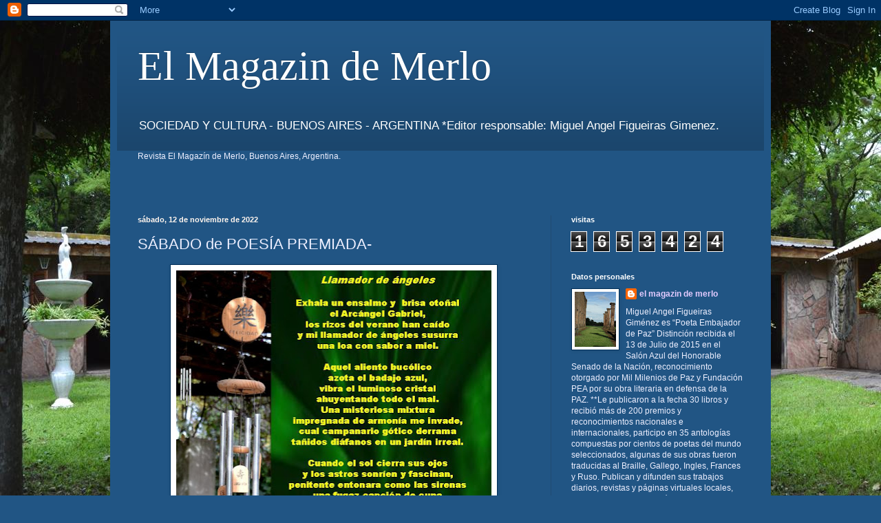

--- FILE ---
content_type: text/html; charset=UTF-8
request_url: https://elmagazindemerlo.blogspot.com/b/stats?style=BLACK_TRANSPARENT&timeRange=ALL_TIME&token=APq4FmA_PMclzXcNz2q7dgyirkxTpFf47L8NjcaSKasrMBIur9Nbnxf4_FXazbOaAlHitcdhW4j7xYvnZLIK_9VQS7loS8vDZg
body_size: -13
content:
{"total":1653424,"sparklineOptions":{"backgroundColor":{"fillOpacity":0.1,"fill":"#000000"},"series":[{"areaOpacity":0.3,"color":"#202020"}]},"sparklineData":[[0,3],[1,6],[2,8],[3,21],[4,31],[5,17],[6,50],[7,27],[8,19],[9,100],[10,6],[11,7],[12,11],[13,14],[14,12],[15,18],[16,87],[17,22],[18,65],[19,20],[20,14],[21,34],[22,39],[23,3],[24,11],[25,14],[26,14],[27,20],[28,12],[29,3]],"nextTickMs":450000}

--- FILE ---
content_type: text/html; charset=utf-8
request_url: https://www.google.com/recaptcha/api2/aframe
body_size: 265
content:
<!DOCTYPE HTML><html><head><meta http-equiv="content-type" content="text/html; charset=UTF-8"></head><body><script nonce="sNr23yLBcpX84vPnQA2rfA">/** Anti-fraud and anti-abuse applications only. See google.com/recaptcha */ try{var clients={'sodar':'https://pagead2.googlesyndication.com/pagead/sodar?'};window.addEventListener("message",function(a){try{if(a.source===window.parent){var b=JSON.parse(a.data);var c=clients[b['id']];if(c){var d=document.createElement('img');d.src=c+b['params']+'&rc='+(localStorage.getItem("rc::a")?sessionStorage.getItem("rc::b"):"");window.document.body.appendChild(d);sessionStorage.setItem("rc::e",parseInt(sessionStorage.getItem("rc::e")||0)+1);localStorage.setItem("rc::h",'1769064629269');}}}catch(b){}});window.parent.postMessage("_grecaptcha_ready", "*");}catch(b){}</script></body></html>